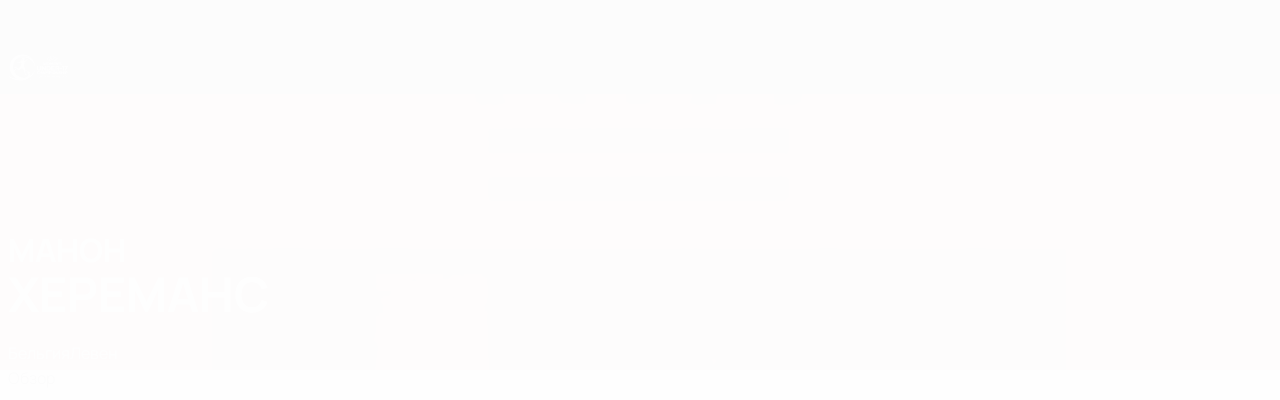

--- FILE ---
content_type: text/html
request_url: https://ru.uefa.com/womensunder17/teams/players/250192626--manon-heremans/matches/
body_size: 13150
content:





<!DOCTYPE html>
<html lang="ru" data-lang="ru" data-culture="ru-RU">

<head prefix="og: http://ogp.me/ns# fb: http://ogp.me/ns/fb# website: http://ogp.me/ns/website# ">
  <title> | &#x41C;&#x430;&#x442;&#x447;&#x438; | &#x427;&#x415; - &#x434;&#x435;&#x432;&#x443;&#x448;&#x43A;&#x438; &#x434;&#x43E; 17 | UEFA.com</title>
  <meta http-equiv="X-UA-Compatible" content="IE=edge" />
  <meta http-equiv="Content-Type" content="text/html; charset=utf-8" />
  <meta charset="utf-8" />
  <meta name="description" content="&#x417;&#x430;&#x445;&#x43E;&#x434;&#x438; &#x43D;&#x430; UEFA.com, &#x435;&#x441;&#x43B;&#x438; &#x442;&#x435;&#x431;&#x44F; &#x438;&#x43D;&#x442;&#x435;&#x440;&#x435;&#x441;&#x443;&#x435;&#x442; European Women&#x27;s Under-17 Championship 2026 &#x438; &#x41C;&#x430;&#x43D;&#x43E;&#x43D; &#x425;&#x435;&#x440;&#x435;&#x43C;&#x430;&#x43D;&#x441; - &#x433;&#x43E;&#x43B;&#x44B;, &#x442;&#x43E;&#x447;&#x43D;&#x43E;&#x441;&#x442;&#x44C; &#x43F;&#x435;&#x440;&#x435;&#x434;&#x430;&#x447;, &#x43C;&#x430;&#x43A;&#x441;&#x438;&#x43C;&#x430;&#x43B;&#x44C;&#x43D;&#x430;&#x44F; &#x441;&#x43A;&#x43E;&#x440;&#x43E;&#x441;&#x442;&#x44C; &#x438; &#x43C;&#x43D;&#x43E;&#x433;&#x43E;&#x435; &#x434;&#x440;&#x443;&#x433;&#x43E;&#x435;!" />
  <meta name="author" content="UEFA.com" />
  <meta name="HandheldFriendly" content="true">
  <meta name="MobileOptimized" content="320">
  <meta name="application-name" content="UEFA.com">
  <meta name="mobile-web-app-capable" content="yes">
  <meta name="apple-mobile-web-app-title" content="UEFA.com">
  <meta name="theme-color" content="#ffffff">
    <meta name="robots" content="noindex, nofollow">
  <meta property="twitter:text:title" content=" | &#x41C;&#x430;&#x442;&#x447;&#x438; | &#x427;&#x415; - &#x434;&#x435;&#x432;&#x443;&#x448;&#x43A;&#x438; &#x434;&#x43E; 17" />

    <meta name="twitter:card" content="summary_large_image">

    <meta property="og:url" content="https://ru.uefa.com/womensunder17/teams/players/250192626--manon-heremans/matches/" />
    <link rel="canonical" href="https://ru.uefa.com/womensunder17/teams/players/250192626--manon-heremans/matches/" />
  <meta property="og:type" content="website" />
  <meta property="og:title" content=" | &#x41C;&#x430;&#x442;&#x447;&#x438; | &#x427;&#x415; - &#x434;&#x435;&#x432;&#x443;&#x448;&#x43A;&#x438; &#x434;&#x43E; 17" />
  <meta property="og:description" content="&#x417;&#x430;&#x445;&#x43E;&#x434;&#x438; &#x43D;&#x430; UEFA.com, &#x435;&#x441;&#x43B;&#x438; &#x442;&#x435;&#x431;&#x44F; &#x438;&#x43D;&#x442;&#x435;&#x440;&#x435;&#x441;&#x443;&#x435;&#x442; European Women&#x27;s Under-17 Championship 2026 &#x438; &#x41C;&#x430;&#x43D;&#x43E;&#x43D; &#x425;&#x435;&#x440;&#x435;&#x43C;&#x430;&#x43D;&#x441; - &#x433;&#x43E;&#x43B;&#x44B;, &#x442;&#x43E;&#x447;&#x43D;&#x43E;&#x441;&#x442;&#x44C; &#x43F;&#x435;&#x440;&#x435;&#x434;&#x430;&#x447;, &#x43C;&#x430;&#x43A;&#x441;&#x438;&#x43C;&#x430;&#x43B;&#x44C;&#x43D;&#x430;&#x44F; &#x441;&#x43A;&#x43E;&#x440;&#x43E;&#x441;&#x442;&#x44C; &#x438; &#x43C;&#x43D;&#x43E;&#x433;&#x43E;&#x435; &#x434;&#x440;&#x443;&#x433;&#x43E;&#x435;!" />
  <meta property="og:site_name" content="UEFA.com" />
    <link rel="shortcut icon" href="//img.uefa.com/imgml/favicon/comp/wunder17.ico" />
    <link rel="icon" href="//img.uefa.com/imgml/favicon/comp/wunder17.ico" type="image/x-icon" />
      <link rel="apple-touch-icon" href="https://img.uefa.com/imgml/favicon/apple-touch-icon.png" />
      <link rel="apple-touch-icon-precomposed"
        href="https://img.uefa.com/imgml/favicon/apple-touch-icon-precomposed.png" />
      <link rel="apple-touch-icon" sizes="57x57"
        href="https://img.uefa.com/imgml/favicon/apple-touch-icon-57x57.png" />
      <link rel="apple-touch-icon" sizes="72x72"
        href="https://img.uefa.com/imgml/favicon/apple-touch-icon-72x72.png" />
      <link rel="apple-touch-icon" sizes="76x76"
        href="https://img.uefa.com/imgml/favicon/apple-touch-icon-76x76.png" />
      <link rel="apple-touch-icon" sizes="114x114"
        href="https://img.uefa.com/imgml/favicon/apple-touch-icon-114x114.png" />
      <link rel="apple-touch-icon" sizes="120x120"
        href="https://img.uefa.com/imgml/favicon/apple-touch-icon-120x120.png" />
      <link rel="apple-touch-icon" sizes="144x144"
        href="https://img.uefa.com/imgml/favicon/apple-touch-icon-144x144.png" />
      <link rel="apple-touch-icon" sizes="152x152"
        href="https://img.uefa.com/imgml/favicon/apple-touch-icon-152x152.png" />
      <link rel="apple-touch-icon" sizes="180x180"
        href="https://img.uefa.com/imgml/favicon/apple-touch-icon-180x180.png" />
  <!-- mobile stuff -->
  <meta name="viewport" content="width=device-width, initial-scale=1.0" />
  


  <link rel="preload" crossorigin="anonymous" href="https://ru.uefa.com/Content/fonts/icomoon/icomoon.woff"
    as="font" />
      <link rel="preload" crossorigin="anonymous" href="https://panenka.uefa.com/panenka/fonts/manrope/manrope-regular.woff2" as="font" />
      <link rel="preload" crossorigin="anonymous" href="https://panenka.uefa.com/panenka/fonts/manrope/manrope-semibold.woff2" as="font" />
      <link rel="preload" crossorigin="anonymous" href="https://panenka.uefa.com/panenka/fonts/manrope/manrope-bold.woff2" as="font" />

  <link href="/CompiledAssets/UefaCom/css/preload.css?_t=0f09343940a3087148625035542f67cf" rel="stylesheet" type="text/css" /><link href="/CompiledAssets/UefaCom/css/sections/team-section-preload.css?_t=0408013601327a22a6c95df27d1a251f" rel="stylesheet" type="text/css" /><link href="/CompiledAssets/UefaCom/css/modules/template/header-preload.css?_t=55f3dd28d6154956cce7728ac72f69b3" rel="stylesheet" type="text/css" /><link href="/CompiledAssets/UefaCom/css/modules/template/sticky-nav-preload.css?_t=a9eb8ef25affd1fa58639981f9bd9eb2" rel="stylesheet" type="text/css" /><link href="/CompiledAssets/UefaCom/css/modules/promo/generic-banner.css?_t=d03c31b70f1d9f05eb285c244a09b29f" rel="stylesheet" type="text/css" />
  
  <link rel="preload" href="/CompiledAssets/UefaCom/css/fonts/global.css?_t=d752637a4cc4230fecf23a273a392daf" as="style" onload="this.onload=null;this.rel='stylesheet';"><noscript><link rel="stylesheet" href="/CompiledAssets/UefaCom/css/fonts/global.css?_t=d752637a4cc4230fecf23a273a392daf"></noscript><link rel="preload" href="/CompiledAssets/UefaCom/css/competitions/womensunder17/base.css?_t=13c61ac34128603825de6d6132d4004d" as="style" onload="this.onload=null;this.rel='stylesheet';"><noscript><link rel="stylesheet" href="/CompiledAssets/UefaCom/css/competitions/womensunder17/base.css?_t=13c61ac34128603825de6d6132d4004d"></noscript>
  <link rel="preload" href="/CompiledAssets/UefaCom/css/modules/template/footer.css?_t=518ac1dec236720de8587f6cb0e6a2db" as="style" onload="this.onload=null;this.rel='stylesheet';"><noscript><link rel="stylesheet" href="/CompiledAssets/UefaCom/css/modules/template/footer.css?_t=518ac1dec236720de8587f6cb0e6a2db"></noscript><link rel="preload" href="/CompiledAssets/UefaCom/css/modules/players/header.css?_t=fe201f1bdafa1e075702a3c9ac30dc5b" as="style" onload="this.onload=null;this.rel='stylesheet';"><noscript><link rel="stylesheet" href="/CompiledAssets/UefaCom/css/modules/players/header.css?_t=fe201f1bdafa1e075702a3c9ac30dc5b"></noscript><link rel="preload" href="/CompiledAssets/UefaCom/css/modules/template/tabsmenu.css?_t=7846d771198ba8b236fa82eaaeb65e58" as="style" onload="this.onload=null;this.rel='stylesheet';"><noscript><link rel="stylesheet" href="/CompiledAssets/UefaCom/css/modules/template/tabsmenu.css?_t=7846d771198ba8b236fa82eaaeb65e58"></noscript>
  

  <noscript>
    <style>
      html {
        opacity: 1;
      }
    </style>
  </noscript>

  <script type="application/ld+json">
{"@type":"WebPage","@context":"http://schema.org","@id":"https://ru.uefa.com/womensunder17/teams/players/250192626--manon-heremans/matches/","url":"https://ru.uefa.com/womensunder17/teams/players/250192626--manon-heremans/matches/","headline":" | \u041C\u0430\u0442\u0447\u0438 | \u0427\u0415 - \u0434\u0435\u0432\u0443\u0448\u043A\u0438 \u0434\u043E 17 | UEFA.com","description":"\u0417\u0430\u0445\u043E\u0434\u0438 \u043D\u0430 UEFA.com, \u0435\u0441\u043B\u0438 \u0442\u0435\u0431\u044F \u0438\u043D\u0442\u0435\u0440\u0435\u0441\u0443\u0435\u0442 European Women\u0027s Under-17 Championship 2026 \u0438 \u041C\u0430\u043D\u043E\u043D \u0425\u0435\u0440\u0435\u043C\u0430\u043D\u0441 - \u0433\u043E\u043B\u044B, \u0442\u043E\u0447\u043D\u043E\u0441\u0442\u044C \u043F\u0435\u0440\u0435\u0434\u0430\u0447, \u043C\u0430\u043A\u0441\u0438\u043C\u0430\u043B\u044C\u043D\u0430\u044F \u0441\u043A\u043E\u0440\u043E\u0441\u0442\u044C \u0438 \u043C\u043D\u043E\u0433\u043E\u0435 \u0434\u0440\u0443\u0433\u043E\u0435!","potentialAction":{"@type":"ReadAction","target":"https://ru.uefa.com/womensunder17/teams/players/250192626--manon-heremans/matches/"}}  </script>

  <script type="text/javascript">
    window.environment = 'prd';
    window.uefaBaseUrl = '//ru.uefa.com';
    window.uefaApiBaseUrl = '/api/v1/';
    window.showTeamsDisclaimer = false;

    window.competitionId = '101';
    window.competitionFolder = 'womensunder17';
    window.competitionBanner = 'wu17';
    window.competitionTracking = 'wu17';
    window.competitionCode = 'wu17';
    window.competitionName = 'womensunder17';
    window.competitionUrl = 'womensunder17';
    window.isClub = false;
    window.currentSeason = 2026;
    window.currentPhase = '';
    window.imgBaseUrl = 'https://img.uefa.com';

    window.apiKey = 'ceeee1a5bb209502c6c438abd8f30aef179ce669bb9288f2d1cf2fa276de03f4';
    window.fspApiLimit = 50;
    window.matchApiUrl = 'https://match.uefa.com/';
    window.compApiUrl = 'https://comp.uefa.com/';
    window.compStatsApiUrl = 'https://compstats.uefa.com/';
    window.standingsApiUrl = 'https://standings.uefa.com/';
    window.drawApiUrl = 'https://fsp-draw-service.uefa.com/';
    window.matchStatsApiUrl = 'https://matchstats.uefa.com/';
    window.bracketApiUrl = 'https://bracket-service.uefa.com/';
    window.masApiUrl = 'https://mas.uefa.com/';
    window.domesticApiUrl = 'https://domestic.uefa.com/';
    window.cardApiUrl = 'https://fsp-data-cards-service.uefa.com/';
    window.performanceApiBaseUrl = 'https://fsp-players-ranking-service.uefa.com/';
    window.broadcasterApiUrl = 'https://broadcaster.uefa.com/';
    window.cobaltApiUrl = 'https://editorial.uefa.com/api/';
    window.cobaltApiKey = 'bc1ff15c-814f-4318-b374-50ad9c1b7294';
    window.cobaltBaseUrl = 'https://editorial.uefa.com/';
    window.cobaltImgBaseUrl = 'https://editorial.uefa.com/';
    window.sponsorApiUrl = 'https://fsp-sponsor-service.uefa.com/';
    window.sponsorPhase = '';
    window.pssApiUrl = 'https://pss.uefa.com/';
    window.storyTellerApiKey = '33b93e10-d36b-4336-8c71-bf72e7db4be5';
    window.uefaTvApiKey = '';
    window.uefaTvRealm = '';
    window.uefaTvApiUrl = '';
    window.gaGtagId = 'G-X6QJTK7ZQG';
    window.consentManagerId = '51b6b8a8b21b3';

    window.gamingHubComponentUrl = 'https://gaming.uefa.com/webcomponent/index.js';

    window.videoAdvTag = 'https://pubads.g.doubleclick.net/gampad/ads?iu=/5874/universal_video&description_url=[description_url]&tfcd=0&npa=0&sz=512x288&gdfp_req=1&output=vast&unviewed_position_start=1&env=vp&impl=s&correlator=[timestamp]&cust_params=application%3Dweb.uefacom%26section%3D[section]%26kind%3D[kind]';
    window.videoAdsContext = '';
    window.bannerAdsContext = '';

    window.idpScript = 'https://idpassets-ping.uefa.com/idp.js';
    window.idpApiKey = '998b963a-5d91-4956-a062-33d809aaf15b';
    window.idpScope = '';
    window.useCustomAuthDialog = true;


    window.syncFavouritesNotification = false;
    window.syncFollowedNotification = false;

    window.languageRedirection = false;

    window.jwplayerScript = 'https://cdn.jwplayer.com/libraries/MRgM2eB8.js';
    window.appInsightsConnectionString = 'InstrumentationKey=9c0b0885-769f-44f0-89f4-8a39a924aaa6;IngestionEndpoint=https://westeurope-2.in.applicationinsights.azure.com/;LiveEndpoint=https://westeurope.livediagnostics.monitor.azure.com/';
    window.appInsightsSamplingPercentage = 2;

    window.impressionScrollThreshold = 40;
    window.impressionTimeThreshold = 300;

    window.newTableFormat = false;
    window.enableVideoSponsorsLogo = false;
    window.imageSizesConfig = [{"name":"clubs","match":"img(?:[-.]\\w\u002B)?\\.uefa\\.com\\/imgml\\/TP\\/teams\\/logos\\/(\\d\u002Bx\\d\u002B)\\/","sizes":[18,32,36,50,64,70,100,140,240,700],"type":"PATH","path":"\\/\\d\u002Bx\\d\u002B\\/"},{"name":"teams","match":"img(?:[-.]\\w\u002B)?\\.uefa\\.com\\/imgml\\/flags\\/(\\d\u002Bx\\d\u002B)\\/","sizes":[18,32,36,50,64,70,100,140,240,700],"type":"PATH","path":"\\/\\d\u002Bx\\d\u002B\\/"},{"name":"players","match":"img(?:[-.]\\w\u002B)?\\.uefa\\.com\\/imgml\\/TP\\/players\\/\\d\u002B\\/\\d\u002B\\/(\\d\u002Bx\\d\u002B)\\/","sizes":[27,75,324],"type":"PATH","path":"\\/\\d\u002Bx\\d\u002B\\/"},{"name":"editorial","match":"editorial(?:[-.]\\w\u002B)?\\.uefa\\.com","sizes":[158,276,280,369,490,556,656,988,2048],"type":"AKAMAI","path":"\\/\\d\u002Bx\\d\u002B\\/","qs":"imwidth"},{"name":"others","match":"img(?:\\.\\w\u002B)?\\.uefa\\.com","sizes":[36,65,75,83,140,166,324,400,700,5000],"type":"AKAMAI","path":"\\/\\d\u002Bx\\d\u002B\\/","qs":"imwidth"}];
  </script>
  <script type="text/javascript">
    window.d3OnLoad = (callback) => {
      window.addEventListener('load', () => { callback(); }, false);
    }
  </script>

  <!--[if lt IE 10]>
      <script>document.getElementsByTagName("html")[0].className = "old-ie";</script>
    <![endif]-->
  
  

    <script type="text/javascript" data-cmp-ab="1" src="https://cdn.consentmanager.net/delivery/js/semiautomatic.min.js"
      data-cmp-cdid="51b6b8a8b21b3" data-cmp-host="a.delivery.consentmanager.net"
      data-cmp-cdn="cdn.consentmanager.net" data-cmp-codesrc="0">
      </script>


    <script type="text/javascript" src="//c.webtrends-optimize.com/acs/accounts/95cd9c25-c6b5-472c-b8a9-6ad5a1e400c8/js/wt.js">
    </script>



  <script type="text/javascript">
    var trackVars = {"language":"RU","pageLanguage":"RU","pageTitle":" | \\u041C\\u0430\\u0442\\u0447\\u0438 | \\u0427\\u0415 - \\u0434\\u0435\\u0432\\u0443\\u0448\\u043A\\u0438 \\u0434\\u043E 17 | UEFA.com","competition":"wu17","competitionDate":"2026","environment":"production","hour":"8","minute":"48","date":"2026-01-23","dayOfWeek":"Friday","second":"11","timezone":"00:00:00","siteType":"Website","contentSection1":"wu17","pageName":"/womensunder17/players/250192626--manon-heremans/matches/","pageType":"player","pageSubType":"matches","contentSection2":"player","contentSection3":"matches"};

    window.dataLayer = window.dataLayer || [];
    window.dataLayer.push({
      event: 'Page Meta',
      pageFormat: 'standard view',
      userAgent: window.navigator.userAgent,
      previousPage: document.referrer,
      ...trackVars,
    });
  </script>
    <script type="text/javascript">
      window.d3OnLoad(function () {
        if (!window.D3 || !window.D3.country) return;

        window.D3.country.get().then(function (country) {
          if (!country.fifaCountryCode) return;
          window.dataLayer.push({
            event: "Page Meta",
            country: country.fifaCountryCode
          });
        });
      });
    </script>
      <!-- Google Analytics -->
      <script>
        (function (i, s, o, g, r, a, m) {
          i['GoogleAnalyticsObject'] = r;
          i[r] = i[r] || function () { (i[r].q = i[r].q || []).push(arguments) },
            i[r].l = 1 * new Date();
          a = s.createElement(o),
            m = s.getElementsByTagName(o)[0];
          a.async = 1;
          a.src = g;
          m.parentNode.insertBefore(a, m)
        })(window, document, 'script', 'https://www.google-analytics.com/analytics.js', 'ga');
        ga('create', 'UA-99223133-1', 'auto');
        ga('set', 'transport', 'beacon');
      </script>
      <!-- end Google Analytics -->
      <!-- Google Tag Manager -->
      <script>
        (function (w, d, s, l, i) {
          w[l] = w[l] || [];
          w[l].push({ 'gtm.start': new Date().getTime(), event: 'gtm.js' });
          var f = d.getElementsByTagName(s)[0],
            j = d.createElement(s),
            dl = l != 'dataLayer' ? '&l=' + l : '';
          j.async = true;
          j.src = 'https://www.googletagmanager.com/gtm.js?id=' + i + dl;
          f.parentNode.insertBefore(j, f);
        })(window, document, 'script', 'dataLayer', 'GTM-5NXJMPQ');
      </script>
      <!-- end Google Tag Manager -->
</head>

<body class="langR pk-font--base-regular" pk-competition="wu17" pk-theme="light">



  <div class="d3-react " data-name="auth-dialog" data-options="null" data-force-inview="true">
  </div>

  <!-- Environment: production -->
  <!-- Version: 2.743.0 -->
  <!-- Google Tag Manager (noscript) -->
    <noscript>
      <iframe src="https://www.googletagmanager.com/ns.html?id=GTM-5NXJMPQ" height="0" width="0"
        style="display: none; visibility: hidden"></iframe>
    </noscript>
  <!-- End Google Tag Manager (noscript) -->


    <!-- IE deprecation message - START -->

<div class="ie-deprecation-banner">
  <img class="ie-deprecation-banner__logo" alt="UEFA.COM" title="UEFA.COM" loading="lazy"
    src="https://img.uefa.com/imgml/uefacom/elements/main-nav/uefa-logo-black.svg" />
  <div class="ie-deprecation-banner__title">UEFA.com лучше работает в других браузерах</div>
  <div class="ie-deprecation-banner__text">Для оптимальной работы сайта мы рекомендуем <a href='https://www.google.com/chrome/' >Chrome</a>, <a href='https://www.mozilla.org/firefox/' >Firefox</a> и <a href='https://www.microsoft.com/edge' >Microsoft Edge</a>.</div>
</div>
    <!-- IE deprecation message - END -->

  



<!-- Main wrapper -->
<div class="main-wrap">
  <a class="skip-link d3-plugin" data-plugin="skip-navigation" pk-theme="dark"
    href='#main-content'>Skip to main content</a>
  <!-- Header -->
  <header class="header-wrap">
    





<div class="hidden d3-stylesheet" data-href="/CompiledAssets/UefaCom/css/modules/template/header-preload.css?_t=55f3dd28d6154956cce7728ac72f69b3" ></div>
  <div class="d3-react header header--competition pk-theme--dark pk-competition--base pk-d--flex pk-w--100" data-name="header" data-options="{&quot;menu&quot;:[{&quot;id&quot;:&quot;comp-featuring&quot;,&quot;text&quot;:&quot;comp_featuring&quot;,&quot;trackText&quot;:&quot;comp_featuring&quot;,&quot;href&quot;:&quot;&quot;,&quot;isActive&quot;:true,&quot;target&quot;:&quot;_self&quot;,&quot;menuItems&quot;:[{&quot;id&quot;:&quot;home&quot;,&quot;parentId&quot;:&quot;comp-featuring&quot;,&quot;text&quot;:&quot;\u0413\u043B\u0430\u0432\u043D\u0430\u044F&quot;,&quot;tag&quot;:&quot;nav_home&quot;,&quot;trackText&quot;:&quot;Home&quot;,&quot;href&quot;:&quot;/&quot;,&quot;isActive&quot;:true,&quot;target&quot;:&quot;_blank&quot;},{&quot;id&quot;:&quot;about&quot;,&quot;parentId&quot;:&quot;comp-featuring&quot;,&quot;text&quot;:&quot;\u041E \u0442\u0443\u0440\u043D\u0438\u0440\u0435&quot;,&quot;tag&quot;:&quot;about&quot;,&quot;trackText&quot;:&quot;About&quot;,&quot;href&quot;:&quot;/about/&quot;,&quot;isActive&quot;:false,&quot;target&quot;:&quot;_blank&quot;},{&quot;id&quot;:&quot;nationalassociations&quot;,&quot;parentId&quot;:&quot;comp-featuring&quot;,&quot;text&quot;:&quot;\u041D\u0430\u0446\u0438\u043E\u043D\u0430\u043B\u044C\u043D\u044B\u0435 \u0430\u0441\u0441\u043E\u0446\u0438\u0430\u0446\u0438\u0438&quot;,&quot;tag&quot;:&quot;nav_nationalassociations&quot;,&quot;trackText&quot;:&quot;National Associations&quot;,&quot;href&quot;:&quot;/nationalassociations/&quot;,&quot;isActive&quot;:false,&quot;target&quot;:&quot;_blank&quot;},{&quot;id&quot;:&quot;running-competitions&quot;,&quot;parentId&quot;:&quot;comp-featuring&quot;,&quot;text&quot;:&quot;\u041F\u0440\u043E\u0432\u0435\u0434\u0435\u043D\u0438\u0435 \u0441\u043E\u0440\u0435\u0432\u043D\u043E\u0432\u0430\u043D\u0438\u0439&quot;,&quot;tag&quot;:&quot;running_competitions&quot;,&quot;trackText&quot;:&quot;Running Competitions&quot;,&quot;href&quot;:&quot;/running-competitions/&quot;,&quot;isActive&quot;:false,&quot;target&quot;:&quot;_blank&quot;},{&quot;id&quot;:&quot;developement&quot;,&quot;parentId&quot;:&quot;comp-featuring&quot;,&quot;text&quot;:&quot;\u0420\u0430\u0437\u0432\u0438\u0442\u0438\u0435&quot;,&quot;tag&quot;:&quot;development&quot;,&quot;trackText&quot;:&quot;Developement&quot;,&quot;href&quot;:&quot;/development/&quot;,&quot;isActive&quot;:false,&quot;target&quot;:&quot;_blank&quot;},{&quot;id&quot;:&quot;sustainability&quot;,&quot;parentId&quot;:&quot;comp-featuring&quot;,&quot;text&quot;:&quot;\u0423\u0441\u0442\u043E\u0439\u0447\u0438\u0432\u043E\u0441\u0442\u044C&quot;,&quot;tag&quot;:&quot;sustainability&quot;,&quot;trackText&quot;:&quot;Sustainability&quot;,&quot;href&quot;:&quot;/sustainability/&quot;,&quot;isActive&quot;:false,&quot;target&quot;:&quot;_blank&quot;},{&quot;id&quot;:&quot;newsmedia&quot;,&quot;parentId&quot;:&quot;comp-featuring&quot;,&quot;text&quot;:&quot;\u041D\u043E\u0432\u043E\u0441\u0442\u0438 \u0438 \u0421\u041C\u0418&quot;,&quot;tag&quot;:&quot;nav_news_media&quot;,&quot;trackText&quot;:&quot;News \u0026 Media&quot;,&quot;href&quot;:&quot;/news-media/&quot;,&quot;isActive&quot;:false,&quot;target&quot;:&quot;_blank&quot;}]},{&quot;id&quot;:&quot;quick-links&quot;,&quot;text&quot;:&quot;quick_links&quot;,&quot;trackText&quot;:&quot;quick_links&quot;,&quot;href&quot;:&quot;&quot;,&quot;isActive&quot;:false,&quot;target&quot;:&quot;_self&quot;,&quot;menuItems&quot;:[{&quot;id&quot;:&quot;comp_gaming&quot;,&quot;parentId&quot;:&quot;quick-links&quot;,&quot;text&quot;:&quot;UEFA Gaming&quot;,&quot;tag&quot;:&quot;nav_uefagaming&quot;,&quot;trackText&quot;:&quot;UEFA Gaming&quot;,&quot;icon&quot;:&quot;/uefacom/elements/logos/uefagaming.svg&quot;,&quot;href&quot;:&quot;https://gaming.uefa.com/&quot;,&quot;isActive&quot;:false,&quot;target&quot;:&quot;_blank&quot;},{&quot;id&quot;:&quot;comp_uefatv&quot;,&quot;parentId&quot;:&quot;quick-links&quot;,&quot;text&quot;:&quot;UEFA.tv&quot;,&quot;tag&quot;:&quot;nav_uefatv&quot;,&quot;trackText&quot;:&quot;UEFA.tv&quot;,&quot;icon&quot;:&quot;/uefacom/elements/logos/uefatv.svg&quot;,&quot;href&quot;:&quot;https://links.uefa.tv/uefacom-header&quot;,&quot;isActive&quot;:false,&quot;target&quot;:&quot;_blank&quot;},{&quot;id&quot;:&quot;match-calendar&quot;,&quot;parentId&quot;:&quot;quick-links&quot;,&quot;text&quot;:&quot;\u0420\u0430\u0441\u043F\u0438\u0441\u0430\u043D\u0438\u0435 \u043C\u0430\u0442\u0447\u0435\u0439&quot;,&quot;tag&quot;:&quot;match-calendar&quot;,&quot;trackText&quot;:&quot;Match Calendar&quot;,&quot;icon&quot;:&quot;tab-bar-matches&quot;,&quot;href&quot;:&quot;/match-calendar/&quot;,&quot;isActive&quot;:false,&quot;target&quot;:&quot;_self&quot;,&quot;customProperties&quot;:{&quot;livescores&quot;:&quot;true&quot;}},{&quot;id&quot;:&quot;store_team&quot;,&quot;parentId&quot;:&quot;quick-links&quot;,&quot;text&quot;:&quot;\u041C\u0430\u0433\u0430\u0437\u0438\u043D (\u0441\u0431\u043E\u0440\u043D\u044B\u0435)&quot;,&quot;tag&quot;:&quot;nav_teams_store&quot;,&quot;trackText&quot;:&quot;Store - NTC&quot;,&quot;icon&quot;:&quot;features-store&quot;,&quot;href&quot;:&quot;https://www.shopuefa.com/en/?_s=bm-fi-psc-uefa-hpshopnav&quot;,&quot;isActive&quot;:false,&quot;target&quot;:&quot;_blank&quot;},{&quot;id&quot;:&quot;store_club&quot;,&quot;parentId&quot;:&quot;quick-links&quot;,&quot;text&quot;:&quot;\u041C\u0430\u0433\u0430\u0437\u0438\u043D (\u043A\u043B\u0443\u0431\u044B)&quot;,&quot;tag&quot;:&quot;nav_clubs_store&quot;,&quot;trackText&quot;:&quot;Store - CC&quot;,&quot;icon&quot;:&quot;features-store&quot;,&quot;href&quot;:&quot;https://clubcompetitions-shop.com/ru-eu?utm_source=uefa\u0026utm_medium=website\u0026utm_campaign=UCL-store&quot;,&quot;isActive&quot;:false,&quot;target&quot;:&quot;_blank&quot;},{&quot;id&quot;:&quot;uefarankings&quot;,&quot;parentId&quot;:&quot;quick-links&quot;,&quot;text&quot;:&quot;\u0420\u0435\u0439\u0442\u0438\u043D\u0433 \u0423\u0415\u0424\u0410&quot;,&quot;tag&quot;:&quot;nav_uefarankings&quot;,&quot;trackText&quot;:&quot;UEFA rankings&quot;,&quot;icon&quot;:&quot;features-stats&quot;,&quot;href&quot;:&quot;/nationalassociations/uefarankings/&quot;,&quot;isActive&quot;:false,&quot;target&quot;:&quot;_self&quot;},{&quot;id&quot;:&quot;ticketshospitality&quot;,&quot;parentId&quot;:&quot;quick-links&quot;,&quot;text&quot;:&quot;\u0411\u0438\u043B\u0435\u0442\u044B \u0438 \u043F\u0440\u0438\u0435\u043C&quot;,&quot;tag&quot;:&quot;ticketshospitality&quot;,&quot;trackText&quot;:&quot;Tickets and hospitality&quot;,&quot;icon&quot;:&quot;features-tickets&quot;,&quot;href&quot;:&quot;/tickets/&quot;,&quot;isActive&quot;:false,&quot;target&quot;:&quot;&quot;}]},{&quot;id&quot;:&quot;uefa-competitions&quot;,&quot;text&quot;:&quot;\u0422\u0443\u0440\u043D\u0438\u0440\u044B \u0423\u0415\u0424\u0410&quot;,&quot;tag&quot;:&quot;uefa_competitions&quot;,&quot;trackText&quot;:&quot;uefa_competitions&quot;,&quot;href&quot;:&quot;&quot;,&quot;isActive&quot;:false,&quot;target&quot;:&quot;_self&quot;,&quot;menuItems&quot;:[{&quot;id&quot;:&quot;clubscomps&quot;,&quot;parentId&quot;:&quot;uefa-competitions&quot;,&quot;text&quot;:&quot;\u041A\u043B\u0443\u0431\u044B&quot;,&quot;tag&quot;:&quot;nav_club&quot;,&quot;trackText&quot;:&quot;clubscomps&quot;,&quot;href&quot;:&quot;&quot;,&quot;isActive&quot;:false,&quot;target&quot;:&quot;_self&quot;,&quot;menuItems&quot;:[{&quot;id&quot;:&quot;ucl&quot;,&quot;parentId&quot;:&quot;clubscomps&quot;,&quot;text&quot;:&quot;\u041B\u0438\u0433\u0430 \u0447\u0435\u043C\u043F\u0438\u043E\u043D\u043E\u0432 \u0423\u0415\u0424\u0410&quot;,&quot;tag&quot;:&quot;nav_uefachampionsleague&quot;,&quot;trackText&quot;:&quot;UEFA Champions League&quot;,&quot;href&quot;:&quot;/uefachampionsleague/&quot;,&quot;isActive&quot;:false,&quot;target&quot;:&quot;_self&quot;,&quot;customProperties&quot;:{&quot;compCode&quot;:&quot;ucl&quot;}},{&quot;id&quot;:&quot;uel&quot;,&quot;parentId&quot;:&quot;clubscomps&quot;,&quot;text&quot;:&quot;\u041B\u0438\u0433\u0430 \u0415\u0432\u0440\u043E\u043F\u044B \u0423\u0415\u0424\u0410&quot;,&quot;tag&quot;:&quot;nav_uefaeuropaleague&quot;,&quot;trackText&quot;:&quot;UEFA Europa League&quot;,&quot;href&quot;:&quot;/uefaeuropaleague/&quot;,&quot;isActive&quot;:false,&quot;target&quot;:&quot;_self&quot;},{&quot;id&quot;:&quot;usc&quot;,&quot;parentId&quot;:&quot;clubscomps&quot;,&quot;text&quot;:&quot;\u0421\u0443\u043F\u0435\u0440\u043A\u0443\u0431\u043E\u043A \u0423\u0415\u0424\u0410&quot;,&quot;tag&quot;:&quot;nav_uefasupercup&quot;,&quot;trackText&quot;:&quot;UEFA Super Cup&quot;,&quot;href&quot;:&quot;/uefasupercup/&quot;,&quot;isActive&quot;:false,&quot;target&quot;:&quot;_self&quot;},{&quot;id&quot;:&quot;uecl&quot;,&quot;parentId&quot;:&quot;clubscomps&quot;,&quot;text&quot;:&quot;\u041B\u0438\u0433\u0430 \u043A\u043E\u043D\u0444\u0435\u0440\u0435\u043D\u0446\u0438\u0439 \u0423\u0415\u0424\u0410&quot;,&quot;tag&quot;:&quot;nav_uefaeuropaconferenceleague&quot;,&quot;trackText&quot;:&quot;UEFA Europa Conference League&quot;,&quot;href&quot;:&quot;/uefaconferenceleague/&quot;,&quot;isActive&quot;:false,&quot;target&quot;:&quot;_self&quot;},{&quot;id&quot;:&quot;uyl&quot;,&quot;parentId&quot;:&quot;clubscomps&quot;,&quot;text&quot;:&quot;\u042E\u043D\u043E\u0448\u0435\u0441\u043A\u0430\u044F \u043B\u0438\u0433\u0430 \u0423\u0415\u0424\u0410&quot;,&quot;tag&quot;:&quot;nav_uefayouthleague&quot;,&quot;trackText&quot;:&quot;UEFA Youth League&quot;,&quot;href&quot;:&quot;/uefayouthleague/&quot;,&quot;isActive&quot;:false,&quot;target&quot;:&quot;_self&quot;},{&quot;id&quot;:&quot;iu20&quot;,&quot;parentId&quot;:&quot;clubscomps&quot;,&quot;text&quot;:&quot;\u041C\u0435\u0436\u043A\u043E\u043D\u0442\u0438\u043D\u0435\u043D\u0442\u0430\u043B\u044C\u043D\u044B\u0439 \u043A\u0443\u0431\u043E\u043A U20&quot;,&quot;tag&quot;:&quot;nav_under20intercontinental&quot;,&quot;trackText&quot;:&quot;U20 Intercontinental&quot;,&quot;href&quot;:&quot;/under20intercontinental/&quot;,&quot;isActive&quot;:false,&quot;target&quot;:&quot;_self&quot;,&quot;customProperties&quot;:{&quot;compCode&quot;:&quot;iu20&quot;}}]},{&quot;id&quot;:&quot;nationalcomps&quot;,&quot;parentId&quot;:&quot;uefa-competitions&quot;,&quot;text&quot;:&quot;\u0421\u0431\u043E\u0440\u043D\u044B\u0435&quot;,&quot;tag&quot;:&quot;nav_national&quot;,&quot;trackText&quot;:&quot;nationalcomps&quot;,&quot;href&quot;:&quot;&quot;,&quot;isActive&quot;:false,&quot;target&quot;:&quot;_self&quot;,&quot;menuItems&quot;:[{&quot;id&quot;:&quot;eq&quot;,&quot;parentId&quot;:&quot;nationalcomps&quot;,&quot;text&quot;:&quot;\u0415\u0432\u0440\u043E\u043F\u0435\u0439\u0441\u043A\u0430\u044F \u043A\u0432\u0430\u043B\u0438\u0444\u0438\u043A\u0430\u0446\u0438\u044F&quot;,&quot;tag&quot;:&quot;nav_euroqualifiers&quot;,&quot;trackText&quot;:&quot;European Qualifiers&quot;,&quot;href&quot;:&quot;/european-qualifiers/&quot;,&quot;isActive&quot;:false,&quot;target&quot;:&quot;_self&quot;},{&quot;id&quot;:&quot;euro2028&quot;,&quot;parentId&quot;:&quot;nationalcomps&quot;,&quot;text&quot;:&quot;\u0415\u0412\u0420\u041E-2028&quot;,&quot;tag&quot;:&quot;nav_euro2028&quot;,&quot;trackText&quot;:&quot;UEFA EURO 2028&quot;,&quot;href&quot;:&quot;/euro2028/&quot;,&quot;isActive&quot;:false,&quot;target&quot;:&quot;_self&quot;},{&quot;id&quot;:&quot;unl&quot;,&quot;parentId&quot;:&quot;nationalcomps&quot;,&quot;text&quot;:&quot;\u041B\u0438\u0433\u0430 \u043D\u0430\u0446\u0438\u0439 \u0423\u0415\u0424\u0410&quot;,&quot;tag&quot;:&quot;nav_UEFA_Nations_League&quot;,&quot;trackText&quot;:&quot;UEFA Nations League&quot;,&quot;href&quot;:&quot;/uefanationsleague/&quot;,&quot;isActive&quot;:false,&quot;target&quot;:&quot;_self&quot;},{&quot;id&quot;:&quot;fin&quot;,&quot;parentId&quot;:&quot;nationalcomps&quot;,&quot;text&quot;:&quot;\u0424\u0438\u043D\u0430\u043B\u0438\u0441\u0441\u0438\u043C\u0430&quot;,&quot;tag&quot;:&quot;nav_finalissima&quot;,&quot;trackText&quot;:&quot;Finalissima&quot;,&quot;href&quot;:&quot;/finalissima/&quot;,&quot;isActive&quot;:false,&quot;target&quot;:&quot;_self&quot;},{&quot;id&quot;:&quot;u21&quot;,&quot;parentId&quot;:&quot;nationalcomps&quot;,&quot;text&quot;:&quot;\u0415\u0412\u0420\u041E \u0441\u0440\u0435\u0434\u0438 \u043C\u043E\u043B\u043E\u0434\u0435\u0436\u0438&quot;,&quot;tag&quot;:&quot;nav_under21&quot;,&quot;trackText&quot;:&quot;UEFA Under-21&quot;,&quot;href&quot;:&quot;/under21/&quot;,&quot;isActive&quot;:false,&quot;target&quot;:&quot;_self&quot;}]},{&quot;id&quot;:&quot;womencomps&quot;,&quot;parentId&quot;:&quot;uefa-competitions&quot;,&quot;text&quot;:&quot;\u0416\u0435\u043D\u0449\u0438\u043D\u044B&quot;,&quot;tag&quot;:&quot;nav_women&quot;,&quot;trackText&quot;:&quot;womencomps&quot;,&quot;href&quot;:&quot;&quot;,&quot;isActive&quot;:false,&quot;target&quot;:&quot;_self&quot;,&quot;menuItems&quot;:[{&quot;id&quot;:&quot;wucl&quot;,&quot;parentId&quot;:&quot;womencomps&quot;,&quot;text&quot;:&quot;\u041B\u0438\u0433\u0430 \u0447\u0435\u043C\u043F\u0438\u043E\u043D\u043E\u0432 \u0441\u0440\u0435\u0434\u0438 \u0436\u0435\u043D\u0449\u0438\u043D&quot;,&quot;tag&quot;:&quot;nav_womenschampionsleague&quot;,&quot;trackText&quot;:&quot;UEFA Women\u0027s Champions League&quot;,&quot;href&quot;:&quot;/womenschampionsleague/&quot;,&quot;isActive&quot;:false,&quot;target&quot;:&quot;_self&quot;},{&quot;id&quot;:&quot;weuro&quot;,&quot;parentId&quot;:&quot;womencomps&quot;,&quot;text&quot;:&quot;\u0415\u0412\u0420\u041E \u0441\u0440\u0435\u0434\u0438 \u0436\u0435\u043D\u0449\u0438\u043D&quot;,&quot;tag&quot;:&quot;nav_woco&quot;,&quot;trackText&quot;:&quot;UEFA Women\u0027s EURO&quot;,&quot;href&quot;:&quot;/womenseuro/&quot;,&quot;isActive&quot;:false,&quot;target&quot;:&quot;_self&quot;},{&quot;id&quot;:&quot;uwec&quot;,&quot;parentId&quot;:&quot;womencomps&quot;,&quot;text&quot;:&quot;\u041A\u0443\u0431\u043E\u043A \u0415\u0432\u0440\u043E\u043F\u044B \u0423\u0415\u0424\u0410 \u0441\u0440\u0435\u0434\u0438 \u0436\u0435\u043D\u0449\u0438\u043D&quot;,&quot;tag&quot;:&quot;nav_womenseuropacup&quot;,&quot;trackText&quot;:&quot;UEFA Women\u0027s Europa Cup&quot;,&quot;href&quot;:&quot;/womenseuropacup/&quot;,&quot;isActive&quot;:false,&quot;target&quot;:&quot;_self&quot;},{&quot;id&quot;:&quot;weq&quot;,&quot;parentId&quot;:&quot;womencomps&quot;,&quot;text&quot;:&quot;\u0415\u0432\u0440\u043E\u043F\u0435\u0439\u0441\u043A\u0430\u044F \u043A\u0432\u0430\u043B\u0438\u0444\u0438\u043A\u0430\u0446\u0438\u044F \u0441\u0440\u0435\u0434\u0438 \u0436\u0435\u043D\u0449\u0438\u043D&quot;,&quot;tag&quot;:&quot;nav_womenseuropeanqualifiers&quot;,&quot;trackText&quot;:&quot;Women\u0027s European Qualifiers&quot;,&quot;href&quot;:&quot;/womenseuropeanqualifiers/&quot;,&quot;isActive&quot;:false,&quot;target&quot;:&quot;_self&quot;},{&quot;id&quot;:&quot;uwnl&quot;,&quot;parentId&quot;:&quot;womencomps&quot;,&quot;text&quot;:&quot;\u041B\u0438\u0433\u0430 \u043D\u0430\u0446\u0438\u0439 \u0423\u0415\u0424\u0410 \u0441\u0440\u0435\u0434\u0438 \u0436\u0435\u043D\u0449\u0438\u043D&quot;,&quot;tag&quot;:&quot;nav_uwnl&quot;,&quot;trackText&quot;:&quot;UEFA Women\u0027s Nations League&quot;,&quot;href&quot;:&quot;/womensnationsleague/&quot;,&quot;isActive&quot;:false,&quot;target&quot;:&quot;_self&quot;},{&quot;id&quot;:&quot;wfin&quot;,&quot;parentId&quot;:&quot;womencomps&quot;,&quot;text&quot;:&quot;\u0416\u0435\u043D\u0441\u043A\u0430\u044F \u0424\u0438\u043D\u0430\u043B\u0438\u0441\u0441\u0438\u043C\u0430&quot;,&quot;tag&quot;:&quot;nav_womensfinalissima&quot;,&quot;trackText&quot;:&quot;Women\u0027s Finalissima&quot;,&quot;href&quot;:&quot;/womensfinalissima/&quot;,&quot;isActive&quot;:false,&quot;target&quot;:&quot;_self&quot;},{&quot;id&quot;:&quot;wu19&quot;,&quot;parentId&quot;:&quot;womencomps&quot;,&quot;text&quot;:&quot;\u0427\u0415 - \u0434\u0435\u0432\u0443\u0448\u043A\u0438 \u0434\u043E 19&quot;,&quot;tag&quot;:&quot;nav_wunder19&quot;,&quot;trackText&quot;:&quot;UEFA Women\u0027s Under-19&quot;,&quot;href&quot;:&quot;/womensunder19/&quot;,&quot;isActive&quot;:false,&quot;target&quot;:&quot;_self&quot;},{&quot;id&quot;:&quot;wu17&quot;,&quot;parentId&quot;:&quot;womencomps&quot;,&quot;text&quot;:&quot;\u0427\u0415 - \u0434\u0435\u0432\u0443\u0448\u043A\u0438 \u0434\u043E 17&quot;,&quot;tag&quot;:&quot;nav_wunder17&quot;,&quot;trackText&quot;:&quot;UEFA Women\u0027s Under-17&quot;,&quot;href&quot;:&quot;/womensunder17/&quot;,&quot;isActive&quot;:false,&quot;target&quot;:&quot;_self&quot;}]},{&quot;id&quot;:&quot;youthcomps&quot;,&quot;parentId&quot;:&quot;uefa-competitions&quot;,&quot;text&quot;:&quot;\u042E\u043D\u043E\u0448\u0438&quot;,&quot;tag&quot;:&quot;nav_youth&quot;,&quot;trackText&quot;:&quot;youthcomps&quot;,&quot;href&quot;:&quot;&quot;,&quot;isActive&quot;:false,&quot;target&quot;:&quot;_self&quot;,&quot;menuItems&quot;:[{&quot;id&quot;:&quot;u19&quot;,&quot;parentId&quot;:&quot;youthcomps&quot;,&quot;text&quot;:&quot;\u0427\u0415 - \u044E\u043D\u043E\u0448\u0438 \u0434\u043E 19&quot;,&quot;tag&quot;:&quot;nav_under19&quot;,&quot;trackText&quot;:&quot;UEFA Under-19&quot;,&quot;href&quot;:&quot;/under19/&quot;,&quot;isActive&quot;:false,&quot;target&quot;:&quot;_self&quot;,&quot;customProperties&quot;:{&quot;nolang&quot;:&quot;ja&quot;}},{&quot;id&quot;:&quot;u17&quot;,&quot;parentId&quot;:&quot;youthcomps&quot;,&quot;text&quot;:&quot;\u0427\u0415 - \u044E\u043D\u043E\u0448\u0438 \u0434\u043E 17&quot;,&quot;tag&quot;:&quot;nav_under17&quot;,&quot;trackText&quot;:&quot;UEFA Under-17&quot;,&quot;href&quot;:&quot;/under17/&quot;,&quot;isActive&quot;:false,&quot;target&quot;:&quot;_self&quot;,&quot;customProperties&quot;:{&quot;nolang&quot;:&quot;ja&quot;}},{&quot;id&quot;:&quot;rcup&quot;,&quot;parentId&quot;:&quot;youthcomps&quot;,&quot;text&quot;:&quot;\u041A\u0443\u0431\u043E\u043A \u0440\u0435\u0433\u0438\u043E\u043D\u043E\u0432&quot;,&quot;tag&quot;:&quot;nav_regionscup&quot;,&quot;trackText&quot;:&quot;UEFA Regions\u0027 Cup&quot;,&quot;href&quot;:&quot;/regionscup/&quot;,&quot;isActive&quot;:false,&quot;target&quot;:&quot;_self&quot;,&quot;customProperties&quot;:{&quot;nolang&quot;:&quot;ja&quot;}}]},{&quot;id&quot;:&quot;futsalcomps&quot;,&quot;parentId&quot;:&quot;uefa-competitions&quot;,&quot;text&quot;:&quot;\u0424\u0443\u0442\u0437\u0430\u043B&quot;,&quot;tag&quot;:&quot;nav_futsal&quot;,&quot;trackText&quot;:&quot;futsalcomps&quot;,&quot;href&quot;:&quot;&quot;,&quot;isActive&quot;:false,&quot;target&quot;:&quot;_self&quot;,&quot;menuItems&quot;:[{&quot;id&quot;:&quot;fcl&quot;,&quot;parentId&quot;:&quot;futsalcomps&quot;,&quot;text&quot;:&quot;\u041B\u0438\u0433\u0430 \u0447\u0435\u043C\u043F\u0438\u043E\u043D\u043E\u0432 \u0423\u0415\u0424\u0410 \u043F\u043E \u0444\u0443\u0442\u0437\u0430\u043B\u0443&quot;,&quot;tag&quot;:&quot;nav_uefafutsalchampionsleague&quot;,&quot;trackText&quot;:&quot;Futsal Champions League&quot;,&quot;href&quot;:&quot;/uefafutsalchampionsleague/&quot;,&quot;isActive&quot;:false,&quot;target&quot;:&quot;_self&quot;},{&quot;id&quot;:&quot;feuro&quot;,&quot;parentId&quot;:&quot;futsalcomps&quot;,&quot;text&quot;:&quot;\u0415\u0412\u0420\u041E \u043F\u043E \u0444\u0443\u0442\u0437\u0430\u043B\u0443&quot;,&quot;tag&quot;:&quot;nav_futchamp&quot;,&quot;trackText&quot;:&quot;UEFA Futsal EURO&quot;,&quot;href&quot;:&quot;/futsaleuro/&quot;,&quot;isActive&quot;:false,&quot;target&quot;:&quot;_self&quot;},{&quot;id&quot;:&quot;futfin&quot;,&quot;parentId&quot;:&quot;futsalcomps&quot;,&quot;text&quot;:&quot;\u0424\u0438\u043D\u0430\u043B\u0438\u0441\u0441\u0438\u043C\u0430 \u043F\u043E \u0444\u0443\u0442\u0437\u0430\u043B\u0443&quot;,&quot;tag&quot;:&quot;nav_futsalfinalissima&quot;,&quot;trackText&quot;:&quot;Futsal Finalissima&quot;,&quot;href&quot;:&quot;/futsalfinalissima/&quot;,&quot;isActive&quot;:false,&quot;target&quot;:&quot;_self&quot;},{&quot;id&quot;:&quot;wfeuro&quot;,&quot;parentId&quot;:&quot;futsalcomps&quot;,&quot;text&quot;:&quot;\u0415\u0412\u0420\u041E \u043F\u043E \u0444\u0443\u0442\u0437\u0430\u043B\u0443 \u0441\u0440\u0435\u0434\u0438 \u0436\u0435\u043D\u0449\u0438\u043D&quot;,&quot;tag&quot;:&quot;nav_womensfutsaleuro&quot;,&quot;trackText&quot;:&quot;UEFA Women\u0027s Futsal EURO&quot;,&quot;href&quot;:&quot;/womensfutsaleuro/&quot;,&quot;isActive&quot;:false,&quot;target&quot;:&quot;_self&quot;},{&quot;id&quot;:&quot;fu19&quot;,&quot;parentId&quot;:&quot;futsalcomps&quot;,&quot;text&quot;:&quot;\u0415\u0412\u0420\u041E \u043F\u043E \u0444\u0443\u0442\u0437\u0430\u043B\u0443 - \u044E\u043D\u043E\u0448\u0438 \u0434\u043E 19&quot;,&quot;tag&quot;:&quot;nav_futsalunder19&quot;,&quot;trackText&quot;:&quot;UEFA U-19 Futsal EURO&quot;,&quot;href&quot;:&quot;/futsalunder19/&quot;,&quot;isActive&quot;:false,&quot;target&quot;:&quot;_self&quot;},{&quot;id&quot;:&quot;fwc&quot;,&quot;parentId&quot;:&quot;futsalcomps&quot;,&quot;text&quot;:&quot;\u0427\u041C \u043F\u043E \u0444\u0443\u0442\u0437\u0430\u043B\u0443&quot;,&quot;tag&quot;:&quot;nav_futwc&quot;,&quot;trackText&quot;:&quot;FIFA Futsal World Cup&quot;,&quot;href&quot;:&quot;/futsalworldcup/&quot;,&quot;isActive&quot;:false,&quot;target&quot;:&quot;_self&quot;},{&quot;id&quot;:&quot;ffwwc&quot;,&quot;parentId&quot;:&quot;futsalcomps&quot;,&quot;text&quot;:&quot;\u0415\u0432\u0440\u043E\u043F\u0435\u0439\u0441\u043A\u0430\u044F \u043A\u0432\u0430\u043B\u0438\u0444\u0438\u043A\u0430\u0446\u0438\u044F \u043F\u043E \u0444\u0443\u0442\u0437\u0430\u043B\u0443 \u0441\u0440\u0435\u0434\u0438 \u0436\u0435\u043D\u0449\u0438\u043D&quot;,&quot;tag&quot;:&quot;nav_ffwwc&quot;,&quot;trackText&quot;:&quot;Women\u2019s Futsal European Qualifiers&quot;,&quot;href&quot;:&quot;/womensfutsalqualifiers/&quot;,&quot;isActive&quot;:false,&quot;target&quot;:&quot;_self&quot;}]}]}],&quot;isCompetitionContext&quot;:true,&quot;activateLoginButton&quot;:true,&quot;theme&quot;:&quot;dark&quot;}" data-force-inview="false">
<div class="header__content header-skl pk-w--100">

</div>
  </div>

  </header>
  <!-- Content wrapper -->
  <div class="body">
    <div class="content-wrap">
      <!-- Navigation -->
      <div class="navigation navigation--sticky d3-plugin" data-plugin="sticky">
        








<div class="hidden d3-stylesheet" data-href="/CompiledAssets/UefaCom/css/modules/template/sticky-nav-preload.css?_t=a9eb8ef25affd1fa58639981f9bd9eb2" ></div>


  <div class="d3-react navigation-wrapper  pk-theme--dark" data-name="menu" data-options="{&quot;items&quot;:[{&quot;id&quot;:&quot;ma&quot;,&quot;text&quot;:&quot;\u041C\u0430\u0442\u0447\u0438&quot;,&quot;tag&quot;:&quot;nav_matches&quot;,&quot;trackText&quot;:&quot;Matches&quot;,&quot;href&quot;:&quot;/womensunder17/fixtures-results/&quot;,&quot;isActive&quot;:false,&quot;target&quot;:&quot;_self&quot;},{&quot;id&quot;:&quot;draw&quot;,&quot;text&quot;:&quot;\u0416\u0435\u0440\u0435\u0431\u044C\u0435\u0432\u043A\u0438&quot;,&quot;tag&quot;:&quot;draws&quot;,&quot;trackText&quot;:&quot;Draw&quot;,&quot;href&quot;:&quot;/womensunder17/draws/&quot;,&quot;isActive&quot;:false,&quot;target&quot;:&quot;_self&quot;,&quot;customProperties&quot;:{&quot;nolang&quot;:&quot;j&quot;}},{&quot;id&quot;:&quot;sd&quot;,&quot;text&quot;:&quot;\u0413\u0440\u0443\u043F\u043F\u044B&quot;,&quot;tag&quot;:&quot;nav_standings&quot;,&quot;trackText&quot;:&quot;Standings&quot;,&quot;href&quot;:&quot;/womensunder17/standings/&quot;,&quot;isActive&quot;:false,&quot;target&quot;:&quot;_self&quot;,&quot;menuItems&quot;:[{&quot;id&quot;:&quot;roundtwo&quot;,&quot;parentId&quot;:&quot;sd&quot;,&quot;text&quot;:&quot;\u0412\u0442\u043E\u0440\u043E\u0439 \u0440\u0430\u0443\u043D\u0434&quot;,&quot;tag&quot;:&quot;round_2&quot;,&quot;trackText&quot;:&quot;Round 2&quot;,&quot;href&quot;:&quot;/womensunder17/standings/2026/2002001&quot;,&quot;isActive&quot;:false,&quot;target&quot;:&quot;_self&quot;}]},{&quot;id&quot;:&quot;video&quot;,&quot;text&quot;:&quot;\u0412\u0438\u0434\u0435\u043E&quot;,&quot;tag&quot;:&quot;nav_video&quot;,&quot;trackText&quot;:&quot;Video&quot;,&quot;href&quot;:&quot;/womensunder17/video/&quot;,&quot;isActive&quot;:false,&quot;target&quot;:&quot;_self&quot;},{&quot;id&quot;:&quot;st&quot;,&quot;text&quot;:&quot;\u0421\u0442\u0430\u0442.&quot;,&quot;tag&quot;:&quot;nav_stats_short&quot;,&quot;trackText&quot;:&quot;Stats&quot;,&quot;href&quot;:&quot;/womensunder17/statistics/&quot;,&quot;isActive&quot;:false,&quot;target&quot;:&quot;_self&quot;,&quot;menuItems&quot;:[{&quot;id&quot;:&quot;statistics&quot;,&quot;parentId&quot;:&quot;st&quot;,&quot;text&quot;:&quot;\u0421\u0442\u0430\u0442\u0438\u0441\u0442\u0438\u043A\u0430 \u0441\u0435\u0437\u043E\u043D\u0430&quot;,&quot;tag&quot;:&quot;season_stats&quot;,&quot;trackText&quot;:&quot;Stats&quot;,&quot;href&quot;:&quot;/womensunder17/statistics/&quot;,&quot;isActive&quot;:false,&quot;target&quot;:&quot;_self&quot;},{&quot;id&quot;:&quot;teams&quot;,&quot;parentId&quot;:&quot;st&quot;,&quot;text&quot;:&quot;\u041A\u043E\u043C\u0430\u043D\u0434\u044B&quot;,&quot;tag&quot;:&quot;history_teamrankings_title&quot;,&quot;trackText&quot;:&quot;Stats - Team&quot;,&quot;href&quot;:&quot;/womensunder17/statistics/teams/&quot;,&quot;isActive&quot;:false,&quot;target&quot;:&quot;_self&quot;},{&quot;id&quot;:&quot;players&quot;,&quot;parentId&quot;:&quot;st&quot;,&quot;text&quot;:&quot;\u0418\u0433\u0440\u043E\u043A\u0438&quot;,&quot;tag&quot;:&quot;history_playerrankings_title_f&quot;,&quot;trackText&quot;:&quot;Stats - Player&quot;,&quot;href&quot;:&quot;/womensunder17/statistics/players/&quot;,&quot;isActive&quot;:false,&quot;target&quot;:&quot;_self&quot;},{&quot;id&quot;:&quot;qual&quot;,&quot;parentId&quot;:&quot;st&quot;,&quot;text&quot;:&quot;\u041A\u0432\u0430\u043B\u0438\u0444\u0438\u043A\u0430\u0446\u0438\u044F&quot;,&quot;tag&quot;:&quot;qualifying_rounds&quot;,&quot;trackText&quot;:&quot;Stats - Qualifying&quot;,&quot;href&quot;:&quot;/womensunder17/statistics/qualifying/&quot;,&quot;isActive&quot;:false,&quot;target&quot;:&quot;_self&quot;}]},{&quot;id&quot;:&quot;tm&quot;,&quot;text&quot;:&quot;\u041A\u043E\u043C\u0430\u043D\u0434\u044B&quot;,&quot;tag&quot;:&quot;nav_teams&quot;,&quot;trackText&quot;:&quot;Teams&quot;,&quot;href&quot;:&quot;/womensunder17/teams/&quot;,&quot;isActive&quot;:false,&quot;target&quot;:&quot;_self&quot;},{&quot;id&quot;:&quot;news&quot;,&quot;text&quot;:&quot;\u041D\u043E\u0432\u043E\u0441\u0442\u0438&quot;,&quot;tag&quot;:&quot;news&quot;,&quot;trackText&quot;:&quot;News&quot;,&quot;href&quot;:&quot;/womensunder17/news/&quot;,&quot;isActive&quot;:false,&quot;target&quot;:&quot;_self&quot;},{&quot;id&quot;:&quot;hi&quot;,&quot;text&quot;:&quot;\u0418\u0441\u0442\u043E\u0440\u0438\u044F&quot;,&quot;tag&quot;:&quot;nav_history&quot;,&quot;trackText&quot;:&quot;History&quot;,&quot;href&quot;:&quot;/womensunder17/history/&quot;,&quot;isActive&quot;:false,&quot;target&quot;:&quot;_self&quot;,&quot;menuItems&quot;:[{&quot;id&quot;:&quot;history&quot;,&quot;parentId&quot;:&quot;hi&quot;,&quot;text&quot;:&quot;\u0413\u043B\u0430\u0432\u043D\u043E\u0435&quot;,&quot;tag&quot;:&quot;featured&quot;,&quot;trackText&quot;:&quot;History - Featured&quot;,&quot;href&quot;:&quot;/womensunder17/history/&quot;,&quot;isActive&quot;:false,&quot;target&quot;:&quot;_self&quot;},{&quot;id&quot;:&quot;2025&quot;,&quot;parentId&quot;:&quot;hi&quot;,&quot;text&quot;:&quot;2024/25&quot;,&quot;tag&quot;:&quot;2024/25&quot;,&quot;trackText&quot;:&quot;2024/25&quot;,&quot;href&quot;:&quot;/womensunder17/history/2025/&quot;,&quot;isActive&quot;:false,&quot;target&quot;:&quot;_self&quot;},{&quot;id&quot;:&quot;2024&quot;,&quot;parentId&quot;:&quot;hi&quot;,&quot;text&quot;:&quot;2023/24&quot;,&quot;tag&quot;:&quot;2023/24&quot;,&quot;trackText&quot;:&quot;History - Season 23/24&quot;,&quot;href&quot;:&quot;/womensunder17/history/2024/&quot;,&quot;isActive&quot;:false,&quot;target&quot;:&quot;_self&quot;},{&quot;id&quot;:&quot;2023&quot;,&quot;parentId&quot;:&quot;hi&quot;,&quot;text&quot;:&quot;2022/23&quot;,&quot;tag&quot;:&quot;2022/23&quot;,&quot;trackText&quot;:&quot;History - Season 22/23&quot;,&quot;href&quot;:&quot;/womensunder17/history/2023/&quot;,&quot;isActive&quot;:false,&quot;target&quot;:&quot;_self&quot;},{&quot;id&quot;:&quot;2022&quot;,&quot;parentId&quot;:&quot;hi&quot;,&quot;text&quot;:&quot;2021/22&quot;,&quot;tag&quot;:&quot;2021/22&quot;,&quot;trackText&quot;:&quot;History - Season 21/22&quot;,&quot;href&quot;:&quot;/womensunder17/history/2022/&quot;,&quot;isActive&quot;:false,&quot;target&quot;:&quot;_self&quot;},{&quot;id&quot;:&quot;2021&quot;,&quot;parentId&quot;:&quot;hi&quot;,&quot;text&quot;:&quot;2020/21&quot;,&quot;tag&quot;:&quot;2020/21&quot;,&quot;trackText&quot;:&quot;History - Season 20/21&quot;,&quot;href&quot;:&quot;/womensunder17/history/2021/&quot;,&quot;isActive&quot;:false,&quot;target&quot;:&quot;_self&quot;},{&quot;id&quot;:&quot;more&quot;,&quot;parentId&quot;:&quot;hi&quot;,&quot;text&quot;:&quot;\u041F\u0440\u0435\u0434\u044B\u0434\u0443\u0449\u0438\u0435 \u0441\u0435\u0437\u043E\u043D\u044B&quot;,&quot;tag&quot;:&quot;nav_previous_seasons&quot;,&quot;trackText&quot;:&quot;History - Previous seasons&quot;,&quot;href&quot;:&quot;&quot;,&quot;isActive&quot;:false,&quot;target&quot;:&quot;_self&quot;,&quot;menuItems&quot;:[{&quot;id&quot;:&quot;2020&quot;,&quot;parentId&quot;:&quot;more&quot;,&quot;text&quot;:&quot;2019/20&quot;,&quot;tag&quot;:&quot;2019/20&quot;,&quot;trackText&quot;:&quot;History - Season 19/20&quot;,&quot;href&quot;:&quot;/womensunder17/history/2020/&quot;,&quot;isActive&quot;:false,&quot;target&quot;:&quot;_self&quot;},{&quot;id&quot;:&quot;2019&quot;,&quot;parentId&quot;:&quot;more&quot;,&quot;text&quot;:&quot;2018/19&quot;,&quot;tag&quot;:&quot;2018/19&quot;,&quot;trackText&quot;:&quot;History - Season 18/19&quot;,&quot;href&quot;:&quot;/womensunder17/history/2019/&quot;,&quot;isActive&quot;:false,&quot;target&quot;:&quot;_self&quot;},{&quot;id&quot;:&quot;2018&quot;,&quot;parentId&quot;:&quot;more&quot;,&quot;text&quot;:&quot;2018/19&quot;,&quot;tag&quot;:&quot;2018/19&quot;,&quot;trackText&quot;:&quot;History - Season 17/18&quot;,&quot;href&quot;:&quot;/womensunder17/history/2018/&quot;,&quot;isActive&quot;:false,&quot;target&quot;:&quot;_self&quot;},{&quot;id&quot;:&quot;2017&quot;,&quot;parentId&quot;:&quot;more&quot;,&quot;text&quot;:&quot;2016/17&quot;,&quot;tag&quot;:&quot;2016/17&quot;,&quot;trackText&quot;:&quot;History - Season 16/17&quot;,&quot;href&quot;:&quot;/womensunder17/history/2017/&quot;,&quot;isActive&quot;:false,&quot;target&quot;:&quot;_self&quot;},{&quot;id&quot;:&quot;2016&quot;,&quot;parentId&quot;:&quot;more&quot;,&quot;text&quot;:&quot;2015/16&quot;,&quot;tag&quot;:&quot;2015/16&quot;,&quot;trackText&quot;:&quot;History - Season 15/16&quot;,&quot;href&quot;:&quot;/womensunder17/history/2016/&quot;,&quot;isActive&quot;:false,&quot;target&quot;:&quot;_self&quot;},{&quot;id&quot;:&quot;2015&quot;,&quot;parentId&quot;:&quot;more&quot;,&quot;text&quot;:&quot;2014/15&quot;,&quot;tag&quot;:&quot;2014/15&quot;,&quot;trackText&quot;:&quot;History - Season 14/15&quot;,&quot;href&quot;:&quot;/womensunder17/history/2015/&quot;,&quot;isActive&quot;:false,&quot;target&quot;:&quot;_self&quot;},{&quot;id&quot;:&quot;2014&quot;,&quot;parentId&quot;:&quot;more&quot;,&quot;text&quot;:&quot;2013/14&quot;,&quot;tag&quot;:&quot;2013/14&quot;,&quot;trackText&quot;:&quot;History - Season 13/14&quot;,&quot;href&quot;:&quot;/womensunder17/history/2014/&quot;,&quot;isActive&quot;:false,&quot;target&quot;:&quot;_self&quot;},{&quot;id&quot;:&quot;2013&quot;,&quot;parentId&quot;:&quot;more&quot;,&quot;text&quot;:&quot;2012/13&quot;,&quot;tag&quot;:&quot;2012/13&quot;,&quot;trackText&quot;:&quot;History - Season 12/13&quot;,&quot;href&quot;:&quot;/womensunder17/history/2013/&quot;,&quot;isActive&quot;:false,&quot;target&quot;:&quot;_self&quot;},{&quot;id&quot;:&quot;2012&quot;,&quot;parentId&quot;:&quot;more&quot;,&quot;text&quot;:&quot;2011/12&quot;,&quot;tag&quot;:&quot;2011/12&quot;,&quot;trackText&quot;:&quot;History - Season 11/12&quot;,&quot;href&quot;:&quot;/womensunder17/history/2012/&quot;,&quot;isActive&quot;:false,&quot;target&quot;:&quot;_self&quot;},{&quot;id&quot;:&quot;2011&quot;,&quot;parentId&quot;:&quot;more&quot;,&quot;text&quot;:&quot;2010/11&quot;,&quot;tag&quot;:&quot;2010/11&quot;,&quot;trackText&quot;:&quot;History - Season 10/11&quot;,&quot;href&quot;:&quot;/womensunder17/history/2011/&quot;,&quot;isActive&quot;:false,&quot;target&quot;:&quot;_self&quot;},{&quot;id&quot;:&quot;2010&quot;,&quot;parentId&quot;:&quot;more&quot;,&quot;text&quot;:&quot;2009/10&quot;,&quot;tag&quot;:&quot;2009/10&quot;,&quot;trackText&quot;:&quot;History - Season 09/10&quot;,&quot;href&quot;:&quot;/womensunder17/history/2010/&quot;,&quot;isActive&quot;:false,&quot;target&quot;:&quot;_self&quot;},{&quot;id&quot;:&quot;2009&quot;,&quot;parentId&quot;:&quot;more&quot;,&quot;text&quot;:&quot;2008/09&quot;,&quot;tag&quot;:&quot;2008/09&quot;,&quot;trackText&quot;:&quot;History - Season 08/09&quot;,&quot;href&quot;:&quot;/womensunder17/history/2009/&quot;,&quot;isActive&quot;:false,&quot;target&quot;:&quot;_self&quot;},{&quot;id&quot;:&quot;2008&quot;,&quot;parentId&quot;:&quot;more&quot;,&quot;text&quot;:&quot;2007/08&quot;,&quot;tag&quot;:&quot;2007/08&quot;,&quot;trackText&quot;:&quot;History - Season 07/08&quot;,&quot;href&quot;:&quot;/womensunder17/history/2008/&quot;,&quot;isActive&quot;:false,&quot;target&quot;:&quot;_self&quot;}]}],&quot;customProperties&quot;:{&quot;nolang&quot;:&quot;j&quot;}},{&quot;id&quot;:&quot;about&quot;,&quot;text&quot;:&quot;\u041E \u0442\u0443\u0440\u043D\u0438\u0440\u0435&quot;,&quot;tag&quot;:&quot;about&quot;,&quot;trackText&quot;:&quot;About&quot;,&quot;href&quot;:&quot;&quot;,&quot;isActive&quot;:false,&quot;target&quot;:&quot;_self&quot;,&quot;menuItems&quot;:[{&quot;id&quot;:&quot;aboutab&quot;,&quot;parentId&quot;:&quot;about&quot;,&quot;text&quot;:&quot;\u041E \u0442\u0443\u0440\u043D\u0438\u0440\u0435&quot;,&quot;tag&quot;:&quot;about&quot;,&quot;trackText&quot;:&quot;About - About&quot;,&quot;href&quot;:&quot;/womensunder17/about/&quot;,&quot;isActive&quot;:false,&quot;target&quot;:&quot;_self&quot;},{&quot;id&quot;:&quot;tech-report&quot;,&quot;parentId&quot;:&quot;about&quot;,&quot;text&quot;:&quot;\u0422\u0435\u0445. \u043E\u0442\u0447\u0435\u0442&quot;,&quot;tag&quot;:&quot;nav_technical_report&quot;,&quot;trackText&quot;:&quot;Technical Report&quot;,&quot;href&quot;:&quot;https://www.uefatechnicalreports.com/programme/wu17-2022-ru/contents&quot;,&quot;isActive&quot;:false,&quot;target&quot;:&quot;_self&quot;}]}],&quot;trnItem&quot;:{&quot;id&quot;:&quot;trnname&quot;,&quot;text&quot;:&quot;\u0427\u0415 - \u0434\u0435\u0432\u0443\u0448\u043A\u0438 \u0434\u043E 17&quot;,&quot;tag&quot;:&quot;nav_wunder17&quot;,&quot;trackText&quot;:&quot;Tournament Name&quot;,&quot;href&quot;:&quot;/womensunder17/&quot;,&quot;isActive&quot;:false,&quot;target&quot;:&quot;_self&quot;},&quot;activateFavouriteClub&quot;:false,&quot;activateLoginButton&quot;:false,&quot;theme&quot;:&quot;dark&quot;,&quot;isCorporateContext&quot;:false,&quot;sponsorStripLibrary&quot;:&quot;/womensunder17/libraries/promo/_sponsor_strip&quot;}" data-force-inview="false">
<div class="menu-skl pk-d--flex pk-align-items--center pk-justify-content--between pk-w--100">
    <a href="/womensunder17/" class="menu-skl__logo pk-d--block pk-mr--xl2" title="&#x427;&#x415; - &#x434;&#x435;&#x432;&#x443;&#x448;&#x43A;&#x438; &#x434;&#x43E; 17" role='option'
      aria-disabled='false' aria-label="&#x427;&#x415; - &#x434;&#x435;&#x432;&#x443;&#x448;&#x43A;&#x438; &#x434;&#x43E; 17">&#x427;&#x415; - &#x434;&#x435;&#x432;&#x443;&#x448;&#x43A;&#x438; &#x434;&#x43E; 17</a>
    <div class="menu-skl__items pk-d--flex pk-align-items--center pk-justify-content--start pk-gap--l pk-gap-sm--xl2">
      <div class="menu-skl__item"></div>
      <div class="menu-skl__item"></div>
      <div class="menu-skl__item"></div>
      <div class="menu-skl__item"></div>
      <div class="menu-skl__item"></div>
      <div class="menu-skl__item"></div>
      <div class="menu-skl__item"></div>
    </div>

    <div>
    </div>
  </div>
  </div>


      </div>
      <div id="main-content" class="navigation js-content">
        




<div class="hidden d3-stylesheet" data-href="/CompiledAssets/UefaCom/css/sections/team-section-preload.css?_t=0408013601327a22a6c95df27d1a251f" ></div>
<div class="hidden d3-stylesheet" data-href="/CompiledAssets/UefaCom/css/modules/players/header.css?_t=fe201f1bdafa1e075702a3c9ac30dc5b" ></div>

<div class="player-header__wrapper pk-theme--dark js-player-header ">

  <div class="player-header  pk-flex--grow-1 pk-container pk-gap-xs pk-d--flex pk-flex--column pk-justify-content--between team-BEL"
      itemscope itemtype="https://schema.org/Person" itemprop="athlete" itemid="https://ru.uefa.com/womensunder17/teams/players/250192626--manon-heremans/matches/#250192626">


  <div class="d3-react backlink backlink-- pk-m--0" data-name="back-link" data-options="{&quot;isStory&quot;:false}" data-force-inview="true">
  </div>
    <meta itemprop="name" content="&#x41C;&#x430;&#x43D;&#x43E;&#x43D; &#x425;&#x435;&#x440;&#x435;&#x43C;&#x430;&#x43D;&#x441;" />
    <meta itemprop="birthdate" content="2008-09-22" />
    <meta itemprop="height" content="0" />
    <meta itemprop="weight" content="0" />
    <meta itemprop="url" content="https://ru.uefa.com/womensunder17/teams/players/250192626--manon-heremans/matches/" />
    <meta itemprop="nationality" content="&#x411;&#x435;&#x43B;&#x44C;&#x433;&#x438;&#x44F;" />

    <div class="player-header__content pk-d--flex pk-flex--column pk-justify-content--end pk-justify-content-sm--center pk-flex-sm--grow-1">
      <pk-identifier class="pk-py--0 player-header__identifier" type="vertical" alignment="left">
      <span slot="prefix" class="pk-mr--xl">
        <pk-avatar class="player-header__avatar" fallback-image="generic-head" alt="&#x41C;&#x430;&#x43D;&#x43E;&#x43D; &#x425;&#x435;&#x440;&#x435;&#x43C;&#x430;&#x43D;&#x441;" src="https://img.uefa.com/imgml/TP/players/101/2026/324x324/250192626.jpg" type="image" />
      </span>
    <h1 class="hideTitle">&#x41C;&#x430;&#x43D;&#x43E;&#x43D; &#x425;&#x435;&#x440;&#x435;&#x43C;&#x430;&#x43D;&#x441; &#x421;&#x442;&#x430;&#x442;. </h1>
    <h2 slot="primary">
      <span class="player-header__name player-header__name--first">&#x41C;&#x430;&#x43D;&#x43E;&#x43D;</span>
      <span class="player-header__name player-header__name--last">&#x425;&#x435;&#x440;&#x435;&#x43C;&#x430;&#x43D;&#x441;</span>
    </h2>
    <div slot="secondary">
    <div class="player-header__teams">
    <div itemscope itemtype="http://schema.org/SportsTeam" itemprop="memberOf">
      <meta itemprop="logo" content="https://img.uefa.com/imgml/flags/70x70/BEL.png" />
    <pk-identifier class="player-header__team-info pk-align-items--center pk-py--0">
      <span slot="prefix" class="pk-mr--xs">
        <pk-badge class="player-header__team-logo" alt="&#x411;&#x435;&#x43B;&#x44C;&#x433;&#x438;&#x44F;" badge-title="&#x411;&#x435;&#x43B;&#x44C;&#x433;&#x438;&#x44F;" fallback-image="ntc-generic-badge-01" src="https://img.uefa.com/imgml/flags/70x70/BEL.png" />
      </span>
      <div slot="primary" class="pk-d--flex pk-align-items--center">
        <span itemprop="name" class="player-header__team-name pk-text--text-01">&#x411;&#x435;&#x43B;&#x44C;&#x433;&#x438;&#x44F;</span>
      </div>
    </pk-identifier>
    </div>
    <div itemscope itemtype="http://schema.org/SportsTeam" itemprop="memberOf">
      <meta itemprop="logo" content="https://img.uefa.com/imgml/TP/teams/logos/70x70/2601983.png" />
        <meta itemprop="url" content="https://ru.uefa.com/nationalassociations/teams/2601983--oh-leuven/" />
        <a href="/nationalassociations/teams/2601983--oh-leuven/" target="_blank">
    <pk-identifier class="player-header__team-info pk-align-items--center pk-py--0">
      <span slot="prefix" class="pk-mr--xs">
        <pk-badge class="player-header__team-logo" alt="&#x41B;&#x435;&#x432;&#x435;&#x43D;" badge-title="&#x41B;&#x435;&#x432;&#x435;&#x43D;" fallback-image="club-generic-badge" src="https://img.uefa.com/imgml/TP/teams/logos/70x70/2601983.png" />
      </span>
      <div slot="primary" class="pk-d--flex pk-align-items--center">
        <span itemprop="name" class="player-header__team-name pk-text--text-01">&#x41B;&#x435;&#x432;&#x435;&#x43D;</span>
      </div>
    </pk-identifier>
        </a>
    </div>
      </div>
    </div>
      </pk-identifier>
    </div>
  </div>
</div>





  <div role="region" pk-theme="light" class="pk-container pflazyload pflazy-bg tabsmenu-wrapper pk-bg--background pk-py--0">
    




  <div class="pk-col pk-col--span-00-4 pk-col--span-ss-4 pk-col--span-xs-4 pk-col--span-sm-8 pk-col--span-md-12 pk-col--span-lg-12 pk-mt--0 pk-mb--0">
    <div class="pk-col--content">
      





<div class="hidden d3-stylesheet" data-href="/CompiledAssets/UefaCom/css/modules/template/tabsmenu.css?_t=7846d771198ba8b236fa82eaaeb65e58" ></div>

<div class="tabsmenu" pk-theme="light">
  <pk-tabs enable-more="false" data-plugin="routed-menu"
    data-options="{&quot;targetSelector&quot;:&quot;.content-wrap \u003E .content&quot;,&quot;scrollToTop&quot;:false}" class="d3-plugin">
          <pk-tab tab-id="overview" class=""
            data-custom-props="null" onclick="this.querySelector('a').click()">
            <a itemprop="item" class="pk-d--flex pk-align-items--center js-menu-item js-tracking-link"
              href="/womensunder17/teams/players/250192626--manon-heremans/" data-pagemeta="{&quot;pageName&quot;:&quot;/womensunder17/players/250192626--manon-heremans/&quot;,&quot;pageType&quot;:&quot;player&quot;,&quot;pageSubType&quot;:&quot;overview&quot;,&quot;contentSection2&quot;:&quot;player&quot;,&quot;contentSection3&quot;:&quot;overview&quot;}" target="_self">
Обзор            </a>
          </pk-tab>
  </pk-tabs>
</div>



    </div>
  </div>


  </div>

      </div>
      <!-- Main content -->
      <div class="content player-page">

        









  <div role="region" pk-theme="light" aria-label="" class="pk-container pflazyload pflazy-bg pk-bg--background mobile-overlay">
    










  <div class="pk-col pk-col--span-00-4 pk-col--span-ss-4 pk-col--span-xs-4 pk-col--span-sm-8 pk-col--span-md-12 pk-col--span-lg-12 ">
    <div class="pk-col--content">
      







  <div class="d3-react pk-w--100 " data-name="sponsors-slot" data-options="{&quot;showSponsorName&quot;:false,&quot;isFooterSponsor&quot;:true,&quot;typeFilter&quot;:&quot;ALL&quot;,&quot;useMainSponsors&quot;:false,&quot;position&quot;:&quot;footer&quot;,&quot;creative&quot;:&quot;all-sponsors&quot;,&quot;globalTitleTag&quot;:&quot;official_global_sponsor&quot;,&quot;localTitleTag&quot;:&quot;official_local_sponsor&quot;,&quot;enableLogo&quot;:false,&quot;direction&quot;:&quot;horizontal&quot;}" data-force-inview="false">
  </div>

    </div>
  </div>




  </div>
      </div>
        <div class="global-footer-banner__wrapper">
          



  <div role="region" pk-theme="light" class="pk-container pflazyload pflazy-bg pk-bg--background">
    










  <div class="pk-col pk-col--span-00-4 pk-col--span-ss-4 pk-col--span-xs-4 pk-col--span-sm-8 pk-col--span-md-12 pk-col--span-lg-12 ">
    <div class="pk-col--content">
      <pk-divider></pk-divider>


<div class="hidden d3-stylesheet" data-href="/CompiledAssets/UefaCom/css/modules/promo/generic-banner.css?_t=d03c31b70f1d9f05eb285c244a09b29f" ></div>
<div class="generic-banner pk-bg--background pk-h--auto pk-pt--8 d3-plugin" data-plugin="genericbanner" data-options="{&quot;expires&quot;:0}" style="">
    <span class="generic-banner__externaltext">* Исключена до дальнейшего уведомления. <a href='https://ru.uefa.com/insideuefa/mediaservices/mediareleases/news/0272-148df8afec70-8ace600b6288-1000--%D1%84%D0%B8%D1%84%D0%B0-%D1%83%D0%B5%D1%84%D0%B0-%D0%B8%D1%81%D0%BA%D0%BB%D1%8E%D1%87%D0%B8%D0%BB%D0%B8-%D1%80%D0%BE%D1%81%D1%81%D0%B8%D0%B8%D1%81%D0%BA%D0%B8%D0%B5-%D0%BA%D0%BB%D1%83%D0%B1%D1%8B-%D0%B8-%D1%81%D0%B1%D0%BE%D1%80%D0%BD%D1%8B%D0%B5-%D0%B8%D0%B7-%D0%B2%D1%81%D0%B5%D1%85-%D1%82%D1%83%D1%80%D0%BD%D0%B8%D1%80%D0%BE%D0%B2/' >Подробнее</a></span>
  <a class="generic-banner__container hidden js-tracking-link" data-tracking="{&quot;category&quot;:&quot;top banner - &quot;,&quot;action&quot;:&quot;click&quot;}" href="#">
    <span class="generic-banner__text"></span>
  </a>
</div>
<pk-divider></pk-divider>
    </div>
  </div>




  </div>

        </div>
      <!-- Footer -->
      <footer class="footer-wrap pflazyload pflazy-bg">





<div class="hidden d3-stylesheet" data-href="/CompiledAssets/UefaCom/css/modules/template/footer.css?_t=518ac1dec236720de8587f6cb0e6a2db" ></div>

    <section class="section footer-nav">
      <div class="pk-container pk-pt--xl2">
        <!--column sx-->
        <div class="pk-col pk-col--span-12 pk-col--span-md-6">
            <div class="comp-info">
              <a class="logolink pflazyload pflazy-bg js-tracking-link" title="ЧЕ - девушки до 17"
                aria-label="ЧЕ - девушки до 17"
                href="/womensunder17/"
                data-tracking="{&quot;name&quot;:&quot;navigation_footer&quot;,&quot;more&quot;:{&quot;navigation_type&quot;:&quot;Footer - Access wu17 logo&quot;}}">


ЧЕ - девушки до 17              </a>
            </div>
          <div class="footer-comp-nav pk-d--flex pk-justify-content--around">

                <div>
                  <ul class="comp-menu-1">
        <li class=" ">
            <a class="js-tracking-link" href="/womensunder17/fixtures-results/"
              aria-label="Матчи"
              data-tracking="{&quot;name&quot;:&quot;navigation_footer&quot;,&quot;more&quot;:{&quot;navigation_type&quot;:&quot;Footer - Access Matches&quot;}}">Матчи</a>
        </li>
        <li class=" ">
            <a class="js-tracking-link" href="/womensunder17/draws/"
              aria-label="Жеребьевки"
              data-tracking="{&quot;name&quot;:&quot;navigation_footer&quot;,&quot;more&quot;:{&quot;navigation_type&quot;:&quot;Footer - Access Draw&quot;}}">Жеребьевки</a>
        </li>
        <li class=" ">
            <a class="js-tracking-link" href="/womensunder17/standings/"
              aria-label="Группы"
              data-tracking="{&quot;name&quot;:&quot;navigation_footer&quot;,&quot;more&quot;:{&quot;navigation_type&quot;:&quot;Footer - Access Standings&quot;}}">Группы</a>
        </li>
        <li class=" ">
            <a class="js-tracking-link" href="/womensunder17/video/"
              aria-label="Видео"
              data-tracking="{&quot;name&quot;:&quot;navigation_footer&quot;,&quot;more&quot;:{&quot;navigation_type&quot;:&quot;Footer - Access Video&quot;}}">Видео</a>
        </li>
                  </ul>
                </div>
                <div>
                  <ul class="comp-menu-1">
        <li class=" ">
            <a class="js-tracking-link" href="/womensunder17/statistics/"
              aria-label="Стат."
              data-tracking="{&quot;name&quot;:&quot;navigation_footer&quot;,&quot;more&quot;:{&quot;navigation_type&quot;:&quot;Footer - Access Stats&quot;}}">Стат.</a>
        </li>
        <li class=" ">
            <a class="js-tracking-link" href="/womensunder17/teams/"
              aria-label="Команды"
              data-tracking="{&quot;name&quot;:&quot;navigation_footer&quot;,&quot;more&quot;:{&quot;navigation_type&quot;:&quot;Footer - Access Teams&quot;}}">Команды</a>
        </li>
        <li class=" ">
            <a class="js-tracking-link" href="/womensunder17/news/"
              aria-label="Новости"
              data-tracking="{&quot;name&quot;:&quot;navigation_footer&quot;,&quot;more&quot;:{&quot;navigation_type&quot;:&quot;Footer - Access News&quot;}}">Новости</a>
        </li>
        <li class=" ">
            <a class="js-tracking-link" href="/womensunder17/history/"
              aria-label="История"
              data-tracking="{&quot;name&quot;:&quot;navigation_footer&quot;,&quot;more&quot;:{&quot;navigation_type&quot;:&quot;Footer - Access History&quot;}}">История</a>
        </li>
        <li class=" ">
            <a class="js-tracking-link" href="#"
              aria-label="О турнире"
              data-tracking="{&quot;name&quot;:&quot;navigation_footer&quot;,&quot;more&quot;:{&quot;navigation_type&quot;:&quot;Footer - Access About&quot;}}">О турнире</a>
        </li>
                  </ul>
                </div>
          </div>
          <hr class="footer-section" />
        </div>
        <!--column center-->
        <div class="pk-col pk-col--span-12 pk-col--span-md-3 pk-px--m footer-network">
    <h3 class="navbar-competitions-title">Сайты сети УЕФА</h3>
          <ul>
        <li class=" ">
            <a class="js-tracking-link" href="//ru.uefa.com"
              aria-label="UEFA.com"
              data-tracking="{&quot;name&quot;:&quot;navigation_footer&quot;,&quot;more&quot;:{&quot;navigation_type&quot;:&quot;Footer - Access Uefa.com&quot;}}">UEFA.com</a>
        </li>
        <li class=" ">
            <a class="js-tracking-link" href="https://uefafoundation.org"
              aria-label="Фонд УЕФА"
              data-tracking="{&quot;name&quot;:&quot;navigation_footer&quot;,&quot;more&quot;:{&quot;navigation_type&quot;:&quot;Footer - Access Uefa Foundation&quot;}}">Фонд УЕФА</a>
        </li>
          </ul>
          <hr class="footer-section" />
        </div>
        <!--column dx-->
        <div class="pk-col pk-col--span-12 pk-col--span-md-3">
          <div class="pk-px--m footer-lang-switcher">
    <h3 class="navbar-competitions-title">Сменить язык</h3>
            <ul class="d3-plugin" data-plugin="langselection">
    <li>
      <a class="langSelection js-tracking-link" href="//en.uefa.com/womensunder17/" data-langid="en"
        data-tracking="{&quot;name&quot;:&quot;navigation_footer&quot;,&quot;more&quot;:{&quot;navigation_type&quot;:&quot;Footer - Change language - EN&quot;}}">English</a>
    </li>
    <li>
      <a class="langSelection js-tracking-link" href="//fr.uefa.com/womensunder17/" data-langid="fr"
        data-tracking="{&quot;name&quot;:&quot;navigation_footer&quot;,&quot;more&quot;:{&quot;navigation_type&quot;:&quot;Footer - Change language - FR&quot;}}">Fran&#xE7;ais</a>
    </li>
    <li>
      <a class="langSelection js-tracking-link" href="//de.uefa.com/womensunder17/" data-langid="de"
        data-tracking="{&quot;name&quot;:&quot;navigation_footer&quot;,&quot;more&quot;:{&quot;navigation_type&quot;:&quot;Footer - Change language - DE&quot;}}">Deutsch</a>
    </li>
    <li>
      <a class="langSelection js-tracking-link" href="//ru.uefa.com/womensunder17/" data-langid="ru"
        data-tracking="{&quot;name&quot;:&quot;navigation_footer&quot;,&quot;more&quot;:{&quot;navigation_type&quot;:&quot;Footer - Change language - RU&quot;}}">&#x420;&#x443;&#x441;&#x441;&#x43A;&#x438;&#x439;</a>
    </li>
    <li>
      <a class="langSelection js-tracking-link" href="//es.uefa.com/womensunder17/" data-langid="es"
        data-tracking="{&quot;name&quot;:&quot;navigation_footer&quot;,&quot;more&quot;:{&quot;navigation_type&quot;:&quot;Footer - Change language - ES&quot;}}">Espa&#xF1;ol</a>
    </li>
    <li>
      <a class="langSelection js-tracking-link" href="//it.uefa.com/womensunder17/" data-langid="it"
        data-tracking="{&quot;name&quot;:&quot;navigation_footer&quot;,&quot;more&quot;:{&quot;navigation_type&quot;:&quot;Footer - Change language - IT&quot;}}">Italiano</a>
    </li>
    <li>
      <a class="langSelection js-tracking-link" href="//pt.uefa.com/womensunder17/" data-langid="pt"
        data-tracking="{&quot;name&quot;:&quot;navigation_footer&quot;,&quot;more&quot;:{&quot;navigation_type&quot;:&quot;Footer - Change language - PT&quot;}}">Portugu&#xEA;s</a>
    </li>
            </ul>
            <hr class="footer-section" />
          </div>
        </div>
      </div>
    </section>
    <section class="section footer-bottom">
      <div class="pk-container">
        <div class="pk-col pk-col--span-12">
          <h2 class="hidden">&#x421;&#x43B;&#x443;&#x436;&#x435;&#x431;&#x43D;&#x44B;&#x435; &#x441;&#x441;&#x44B;&#x43B;&#x43A;&#x438; &#x438; &#x43E;&#x433;&#x43E;&#x432;&#x43E;&#x440;&#x43A;&#x430;</h2>
            <!-- SERVICES LINKS -->
            <div class="footer-service-nav">
              <ul>
        <li class=" ">
            <a class="js-tracking-link" href="/privacypolicy/"
              aria-label="Конфиденциальность"
              data-tracking="{&quot;name&quot;:&quot;navigation_footer&quot;,&quot;more&quot;:{&quot;navigation_type&quot;:&quot;Footer - Access Privacy&quot;}}">Конфиденциальность</a>
        </li>
        <li class=" ">
            <a class="js-tracking-link" href="/termsconditions/"
              aria-label="Правила и условия"
              data-tracking="{&quot;name&quot;:&quot;navigation_footer&quot;,&quot;more&quot;:{&quot;navigation_type&quot;:&quot;Footer - Access Terms and conditions&quot;}}">Правила и условия</a>
        </li>
        <li class=" ">
            <a class="js-tracking-link" href="/cookiepolicy/"
              aria-label="Правила в отношении cookie"
              data-tracking="{&quot;name&quot;:&quot;navigation_footer&quot;,&quot;more&quot;:{&quot;navigation_type&quot;:&quot;Footer - Access Cookie policy&quot;}}">Правила в отношении cookie</a>
        </li>
        <li class=" ">
              <a class="js-tracking-link" href="#" onclick="window.__cmp('showScreen'); event.preventDefault()"
                aria-label="Настройки куки"
                data-tracking="{&quot;name&quot;:&quot;navigation_footer&quot;,&quot;more&quot;:{&quot;navigation_type&quot;:&quot;Footer - Access Cookie settings&quot;}}">Настройки куки</a>
        </li>
              </ul>
            </div>
          <!-- DISCLAIMER -->
          <div class="footer-disclaimer">
            <p>&copy; 1998-2026 UEFA. All rights reserved.</p>
            <p>Название UEFA, логотип УЕФА, а также элементы дизайна, относящиеся к соревнованиям УЕФА, являются зарегистрированными торговыми марками УЕФА и/или охраняются авторским правом. Использование этих торговых марок в коммерческих целях запрещено. Пользуясь сайтом UEFA.com, вы тем самым соглашаетесь с Правилами и условиями, а также с Политикой конфиденциальности информации.</p>
          </div>
        </div>
      </div>
    </section>
    <div class="watermark-footer"></div>








      </footer>
    </div>
  </div>
</div>


    <div pk-theme="light" class="gototop hidden d3-plugin js-tracking-link" data-plugin="gototop"
      data-tracking="{&quot;name&quot;:&quot;navigation_top&quot;,&quot;more&quot;:{&quot;navigation_type&quot;:&quot;click&quot;}}" title="&#x41D;&#x430;&#x432;&#x435;&#x440;&#x445;">
      <pk-icon class="gototop__icon" size="50" color="interaction-compl" name="navigation-chevron-up"
        title="&#x41D;&#x430;&#x432;&#x435;&#x440;&#x445;"></pk-icon>
      <div class="gototop__text">&#x41D;&#x430;&#x432;&#x435;&#x440;&#x445;</div>
    </div>

    <div class="emergency-hard__wrapper">
      




    </div>

  <div class="d3-react" data-name="react-query-devtools" data-force-inview="true"></div>
  <div class="d3-react" data-name="AutoLogoutPanel" data-force-inview="true"></div>

  <script>
    const params = new URLSearchParams(location.search);
    document.body.classList.toggle('d3mobileapp', params.has('mobileView'));
  </script>

  <script src="/CompiledAssets/UefaCom/js/base.js?_t=6f0171156fcd0e8a4a77b54dfa9ca86e" type="text/javascript" defer></script>
  
</body>

</html>